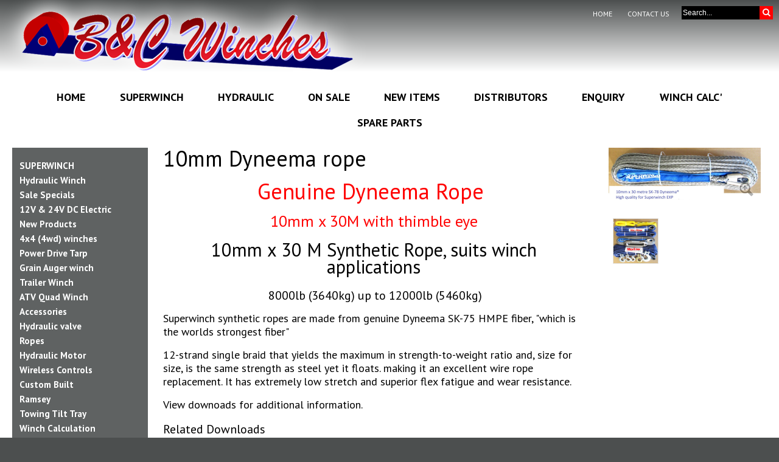

--- FILE ---
content_type: text/html; charset=UTF-8
request_url: https://www.bandcwinches.com.au/shop/item/10mm-dyneema-rope
body_size: 3180
content:
<!DOCTYPE html>
<html lang="en">

<head>
<title>Dyneema 10mm</title>

<meta name="keywords" content="Dyneema rope, dyneema 10mm, synthetic winch rope, dyneema, winch rope, SK75 Dyneema, spectra" /> 
<meta name="description" content="Sk-75 Dyneema rope with thimble eye 10mm  x 30 metre. Suitable for winch applications such as the Superwinch EXP and 4wd winch from 8000lb up to 12000lb 5460kg" />

<link rel="stylesheet" type="text/css" media="all" href="//fonts.googleapis.com/css?family=Merriweather:400,300,700" />
<link rel="stylesheet" type="text/css" media="all" href="//fonts.googleapis.com/css?family=PT+Sans:400,700" />
<link rel="stylesheet" type="text/css" media="all" href="/auto/theme/superwinch/assets/style.css" />
<link rel="stylesheet" type="text/css" media="all" href="/auto/theme/superwinch/assets/mediaqueries.css" />
<link rel="stylesheet" type="text/css" media="all" href="//maxcdn.bootstrapcdn.com/font-awesome/4.5.0/css/font-awesome.min.css" />


<script src="//sscdn.net/js/jquery.loader.js"></script>
<script type="text/javascript" src="/auto/theme/superwinch/assets/jquery.js"></script>
<script type="text/javascript" src="/auto/theme/superwinch/assets/global.js"></script>
<script type="text/javascript" src="/auto/theme/superwinch/assets/modernizr.js"></script>
  

<link rel="canonical" href="https://www.bandcwinches.com.au/shop/item/10mm-dyneema-rope" />

<meta name="google-site-verification" content="nnlvqUERmgWMgYL48FvrMQkJHa1T4HgwJz7Aap-58Hk" /><!-- Global site tag (gtag.js) - Google Analytics -->
<script async src="https://www.googletagmanager.com/gtag/js?id=UA-179383542-1"></script>
<script>
  window.dataLayer = window.dataLayer || [];
  function gtag(){dataLayer.push(arguments);}
  gtag('js', new Date());

  gtag('config', 'UA-179383542-1');
</script></head>

<body>
	
	<div id="section-main">

		<header id="headerBlock">
	<a href="/" class="logoBar" title="B&C Winches"><img src="/auto/theme/superwinch/assets/logo-bc-winches.png" alt="B&C Winches" border="0" /></a>
	<form id="topSearch" class="headerSearch" action="/shop/category/" method="post">
		<input type="text" name="search_custom_tsv" value="Search..." placeholder="Search..." onFocus="this.value='';" />
		<button type="submit" name="submit"><i class="fa fa-search"></i></button>
	</form>
	<ul class="headerLinks">
		<li><a href="/">Home</a></li>
		<li><a href="/contact-us.html">Contact Us</a></li>
	</ul>
	<div class="cLear"></div>
</header>
		<nav id="navBlock">
	<button class="homeBtn"><i class="fa fa-navicon">&nbsp;</i>MENU</button>

<ul class="mainNav mainMenu level1">
  <li class="first">
    <a href="/">Home</a>
  </li>
  <li>
    <a href="/" target="_self">Home</a>
  </li>
  <li>
    <a href="/shop/category/superwinchpage" target="_self">Superwinch</a>
    <ul class="level2">
      <li class="first">
        <a href="/shop/category/superwinch-hydraulic" target="_self">Hydraulic Winch</a>
      </li>
      <li>
        <a href="/shop/category/superwinch-dc" target="_self">DC Electric Winch</a>
      </li>
      <li>
        <a href="/shop/category/superwinch-4x4" target="_self">4WD 4x4 Winch</a>
      </li>
      <li>
        <a href="/shop/category/superwinch-wireless" target="_self">Wireless control</a>
      </li>
      <li class="last">
        <a href="/shop/category/ra-power-drives" target="_self">Power Tarp Drive</a>
      </li>
    </ul>
  </li>
  <li>
    <a href="/shop/category/hydraulic-winch" target="_self">Hydraulic</a>
  </li>
  <li>
    <a href="/shop/category/sale-specials" target="_self">On Sale</a>
  </li>
  <li>
    <a href="/shop/category/new-products" target="_self">New Items</a>
  </li>
  <li>
    <a href="/contact-us.html">Distributors</a>
  </li>
  <li>
    <a href="/enquiries1.html">Enquiry</a>
  </li>
  <li>
    <a href="/shop/category/winch-calculation" target="_self">Winch Calc'</a>
  </li>
  <li class="last">
    <a href="/service--parts.html">Spare Parts</a>
  </li>
</ul>

	<div id="mobileNav"></div>
</nav>
		<section id="mainBlock">
			<div class="contentArea">
				<div class="leftBar">

				<ul class="level1 sideNav">
  <li class="first">
    <a href="/shop/category/superwinchpage">SUPERWINCH</a>
  </li>
  <li>
    <a href="/shop/category/hydraulic-winch">Hydraulic Winch</a>
  </li>
  <li>
    <a href="/shop/category/sale-specials">Sale Specials</a>
  </li>
  <li>
    <a href="/shop/category/12v-and-24v-dc-electric">12V & 24V DC Electric</a>
  </li>
  <li>
    <a href="/shop/category/new-products">New Products</a>
  </li>
  <li>
    <a href="/shop/category/4x4wd-winches">4x4 (4wd)  winches</a>
  </li>
  <li>
    <a href="/shop/category/ra-power-drives">Power Drive Tarp</a>
  </li>
  <li>
    <a href="/shop/category/grain-auger-winch">Grain Auger winch</a>
  </li>
  <li>
    <a href="/shop/category/trailer-winch">Trailer Winch</a>
  </li>
  <li>
    <a href="/shop/category/atv-quad">ATV Quad Winch</a>
  </li>
  <li>
    <a href="/shop/category/accessories">Accessories</a>
  </li>
  <li>
    <a href="/shop/category/hydraulic-valve">Hydraulic valve</a>
  </li>
  <li class="active viewing">
    <a href="/shop/category/ropes">Ropes</a>
  </li>
  <li>
    <a href="/shop/category/hydraulic-motor-and-accessories">Hydraulic Motor</a>
  </li>
  <li>
    <a href="/shop/category/wireless-controls">Wireless Controls</a>
  </li>
  <li>
    <a href="/shop/category/custom-built">Custom Built</a>
  </li>
  <li>
    <a href="/shop/category/ramsey">Ramsey</a>
  </li>
  <li>
    <a href="/shop/category/towing-tilt-tray">Towing Tilt Tray</a>
  </li>
  <li class="last">
    <a href="/shop/category/winch-calculation">Winch Calculation</a>
  </li>
</ul>
		
				</div>
				<div class="mainBar">
		<!-- content start -->
		      <div class="ss-product-detail">

        <div id="ss-product-images" style="float:right;width:250px;">
          <div class="panel">
            <div class="ss-product-detail-image">
              <a href="/persistent/catalogue_images/products/10mmdyneemaexp.jpg" class="ss-product-detail-image-link prefetch modal" rel="group"><img src="/auto/thumbnail/persistent/catalogue_images/products/10mmdyneemaexp.jpg?style=normal&amp;maxwidth=250"  width="250" alt="|" /></a>
              <span class="enlarge">Enlarge</span>
            </div>

            <div class="ss-product-detail-image-thumbs">
              <ul>
                <li><a href="/persistent/catalogue_images/products/dyneemaropes.jpg" class="prefetch modal" rel="group"><img src="/auto/thumbnail/persistent/catalogue_images/products/dyneemaropes.jpg?maxheight=73&amp;style=cropped&amp;maxwidth=73" height="73" width="73" alt="|" /></a></li>
              </ul>
            </div>
          </div>
        </div>
        <div id="ss-product-description" style="padding-right:290px">
          <div class="panel">
            <div class="ss-product-name">
              <h1>10mm Dyneema rope</h1>
            </div>
            <div class="ss-product-description"><h1 style="text-align: center;"><span style="color: #ff0000;">Genuine Dyneema Rope&nbsp;</span></h1>
<h2 style="text-align: center;"><span style="color: #ff0000;">10mm x 30M with thimble eye</span></h2>
<h2 style="text-align: center;"><span style="font-size: 1.17em;">10mm x 30 M</span><span style="font-size: 1.17em;"> Synthetic Rope, suits winch applications</span></h2>
<h3 style="text-align: center;"><span>&nbsp;8000lb (3640kg) up to 12000lb (5460kg)</span></h3>
<p>Superwinch synthetic ropes are made from genuine Dyneema SK-75 HMPE fiber, "which is the worlds strongest fiber"&nbsp;</p>
<p>12-strand single braid that yields the maximum in strength-to-weight ratio and, size for size, is the same strength as steel yet it floats. making it an excellent wire rope replacement. It has extremely low stretch and superior flex fatigue and wear resistance.</p>
<p></p>
<p>View downoads for additional information.</p></div>
          </div>
        </div>
        <div class="panel ss-product-files">
          <h3>Related Downloads</h3>
					<div class="ss-product-files-item">
						<a href="/persistent/catalogue_files/products/dynalinedatasheet02171.pdf" target="_blank">Rope specifications</a>
					</div>
        </div>
      </div>


        <script type="text/javascript">
          loader.jQuery({
            version  : '1.8.2',
            callback : function ($){

              // Enlarge image in modal window (fancybox)
              $.plugin('fancybox', function(){
                $(function(){
                  $(".enlarge").live("click",function(){
                    $("a[rel='group']:first").trigger('click');
                  });

                  $("a[rel='group']").fancybox({
                    cyclic         : false,
                    padding        : 4,
                    openEffect     : 'elastic'
                  });
                });
              });


            }
          });
        </script>
		<!-- content end -->
				</div>
				<div class="cLear"></div>
			</div>
		</section>

	</div>

	<footer id="footerBlock">
	<div class="footerTxt">

<p>Unit 4, 6 Cary Grove<br />Minto NSW 2566<br />AUSTRALIA</p>
<p>T 02 9603 9694<br />F 02 9603 8636</p>
<p><a href="mailto:info@bandcwinches.com.au"> </a></p>
	</div>
	<div class="footerNote">Bastiani &amp; Cooper Enterprises &copy; 2026. <a href="/privacy-policy.html">Privacy Policy</a>&nbsp;|&nbsp;<a href="https://www.sitesuite.com.au" target="_blank">SiteSuite</a> Websites</div>
</footer>

<div class="scrollToTop"><i class="fa fa-chevron-up"></i><br><small>TOP</small></div>
<script>
  (function() {
    var ss   = document.createElement('script');
    ss.async = true;
    ss.src   = '/default/js/stats.js';
    (document.getElementsByTagName('head')[0] || document.getElementsByTagName('body')[0]).appendChild(ss);
  })();
</script>
</body>
</html>


--- FILE ---
content_type: text/css
request_url: https://www.bandcwinches.com.au/auto/theme/superwinch/assets/style.css
body_size: 9214
content:
/*
Theme Name:  SITENAME
Theme Variation: 

Version:     1.0
Copyright:   All rights resevered.
*/

/* START reset.css */
/* CSS Mini Reset */
html,body,div,form,fieldset,legend,label,dt,dd{margin:0;padding:0;border:0;outline:0;font-size:100%;vertical-align:baseline;}table{border-collapse:separate;border-spacing:0;}caption,td{font-weight:normal;}table,td,th{vertical-align:top;}blockquote:before,blockquote:after,q:before,q:after{content: "";}blockquote,q{quotes: "" "";}a img{border:none;}img{-ms-interpolation-mode:bicubic;}abbr[title],dfn[title]{border-bottom:1px dotted rgb(0,0,0);cursor:help;}textarea{overflow:auto;resize:vertical;}address{font-style:normal;}article,aside,details,figcaption,figure,footer,header,hgroup,menu,nav,section{display:block;}
audio,canvas,video {display:inline-block;}
audio:not([controls]){display:none;height:0;}
/* END reset.css */

/* START base.css */
/*

Default Theme Styles - contains all the base styles for the frontend CMS product.

*/

/************************************************************************************
STYLING TOOLS
*************************************************************************************/

.v-align      {vertical-align:middle;}
.f-left,.fl   {float:left !important;}
.f-right,.fr  {float:right !important;}
.f-none       {float:none !important;}

.a-left       {text-align:left !important;}
.a-center     {text-align:center !important;}
.a-right      {text-align:right !important;}

.bold         {font-weight:bold !important;}
.nowrap       {white-space:nowrap !important;}

/* Clear Floated Elements */
.clear:after,.cf:after,.cf:after,.clearfix:after{visibility:hidden;display:block;font-size:0;content:"";clear:both;height:0;}
.clearfix,*:first-child+html .clearfix,.cf:after,.clear{*zoom:1;} /* ie */

/* Loading */
.img-loading {
	background-image: url(//sscdn.net/im/spinner.gif);
	background-position: 50% 50%;
	background-repeat: no-repeat;
	}

/* System Messages and Notifications */
.ss-demo-notice {
	border-bottom: 1px solid #d58500;
	border-top: 1px solid #ffe669;
	color: #000;
	font-size: 14px;
	min-height: 40px;
	line-height: 18px;
	padding: 8px 5px 8px 5px;
	text-align: center;
	background-color: #ffdd2f;
	background: -moz-linear-gradient(90deg,#ffc100,#ffdd2f);
	background:     -webkit-gradient(linear, 0% 0%, 0% 100%, from(#ffdd2f), to(#ffc100));
	background:  -ms-linear-gradient(top, #ffdd2f 50%,#ffc100 50%); /* IE10 */
	background:   -o-linear-gradient(top, #ffdd2f 50%,#ffc100 50%); /* Opera 11.10+ */
	filter: progid:DXImageTransform.Microsoft.gradient(startColorstr='#ffdd2f', endColorstr='#ffc100'); /* ie7 */
	text-shadow: 0 1px 0 #ffe669;
	-moz-box-sizing:border-box;-webkit-box-sizing:border-box;box-sizing:border-box;
	}
.ss-demo-notice.fixed {position:fixed;width:100%;z-index:999;}
.ss-demo-notice p {margin:0;padding:0;position:relative;}


/************************************************************************************
DEFAULTS
*************************************************************************************/

/* Definition Lists */
dl {margin-bottom:18px;}
dt {font-weight:bold;}

/* Video & Audio */
video {height:auto;max-width:100%;}


/************************************************************************************
TABLES
*************************************************************************************/

/* Defaults */
table.ss-data-table,table.index,table.tableOptions {font-size:13px;line-height:18px;margin-bottom:22px;width:100%;}
table.ss-data-table th,table.index th {
	background: url(//sscdn.net/im/sprite.png) repeat-x 0 0;
	border-top: 1px solid #ccc;
	border-top: 1px solid rgba(0,0,0,.15);
	font: bold 10px/18px sans-serif;
	letter-spacing: 1px;
	padding: 10px 15px;
	text-align: left;
	text-transform: uppercase;
	}
table.ss-data-table th:first-child,table.index th:first-child {border-left:1px solid #ccc;border-left:1px solid rgba(0,0,0,.15);}
table.ss-data-table th:last-child,table.index th:last-child {border-right:1px solid #ccc;border-right:1px solid rgba(0,0,0,.15);}
table.ss-data-table td,table.index td {border-top:1px solid #ccc;border-top:1px solid rgba(0,0,0,.15);padding:10px 15px;}
table.ss-data-table caption,table.index caption {font-size:13px;line-height:18px;position:relative;text-align:left;}

.columnImage,.columnCounter {width:1%;}

table.index .controls td {border:0;}

/* Shipping and Billing Table */
#table-billing-address td,#table-shipping-address td {padding:2px;border-top:0;}
#table-shopping-cart,#table-billing-address,#table-shipping-address {margin-bottom:22px;}


/************************************************************************************
FORMS
*************************************************************************************/

/* Default Styles */
form {margin-bottom: 18px;}

input[type="text"],
input[type="email"],
input[type="tel"],
input[type="number"],
input[type="password"],
select,textarea {
	border: 1px solid #ccc;
	display: inline-block;
	font-size: 13px;
	line-height: 18px;
	padding: 4px;
	box-shadow: 0 1px 3px rgba(0,0,0,.1) inset;
	}
input[type="radio"] {vertical-align:text-bottom;}
input[type="checkbox"] {vertical-align:middle;}
input[type="search"] {-webkit-appearance:textfield;}

.txtFieldDesc {display:block;color:#666;font:italic 10px/18px arial,helvetica,sans-serif;margin:0 2px 2px 2px;}
.asterisk {color:#dc241f;padding:0 0 0 5px;}
input.disabled,textarea.disabled,select.disabled {background:#d4d0c8!important;color:#808080!important;}
.ui-datepicker-trigger {cursor:pointer;}
.savePrefs {padding-left:25%;}

/* Form submission error styles */
.error {background-color:#ffeeee;color:#000;}
label.error {background-color:transparent!important;color:#d91a00!important;}

/* Login Page */
#frmLogin table#table-login .button {margin-top:9px;}
#table-login tbody tr td {border-right:1px solid #ccc;border-right:1px solid rgba(0,0,0,.15);}

/* Password Reset */
#frmSetPassForm {margin-top:20px;}

/* Estimate Shipping */
#form-shipping-estimate {margin:0 0 18px 0;}


/************************************************************************************
BUTTONS
*************************************************************************************/

/* Buttons - Default styles */
.button {
	background-color: #ededed;
	background: -webkit-gradient(linear, left top, left bottom, color-stop(0%,#ffffff), color-stop(100%,#ededed)); /* Chrome,Safari4+ */
	background-image: -webkit-linear-gradient(top, #ffffff, #ededed); /* Chrome 10+, Saf5.1+ */
	background-image:    -moz-linear-gradient(top, #ffffff, #ededed); /* FF3.6 */
	background-image:     -ms-linear-gradient(top, #ffffff, #ededed); /* IE10 */
	background-image:      -o-linear-gradient(top, #ffffff, #ededed); /* Opera 11.10+ */
	background-image:         linear-gradient(top, #ffffff, #ededed);
	filter: progid:DXImageTransform.Microsoft.gradient(startColorStr='#ffffff', EndColorStr='#ededed');
	border-width: 1px;
	border-style: solid;
	border-color: #d3d3d3 #aaaaaa #888 #aaa;
	color: #050505;
	display: inline-block;
	vertical-align: baseline;
	margin: 4px;
	outline: 0 !important;
	cursor: pointer;
	text-align: center;
	text-decoration: none;
	font: 12px/100% arial,helvetica,sans-serif;
	overflow: visible;
	padding: 5px 10px;
	text-decoration: none;
	text-shadow: 0 1px 0 rgba(255,255,255,.8);
	white-space: nowrap;
	width: auto;
	-webkit-border-radius: .4em;
	-moz-border-radius: .4em;
	-o-border-radius: 4px;
	border-radius: .4em;
	-webkit-transition: background-color .2s ease;
	-moz-transition: background-color .2s ease;
	transition: background-color .2s ease;
	-moz-box-shadow: 0 1px 2px rgba(0,0,0,.1);
	-webkit-box-shadow: 0 1px 2px rgba(0,0,0,.1);
	box-shadow: 0 1px 2px rgba(0,0,0,.1);
	}
.button:hover {
	background-color: #dcdcdc;
	background:       -webkit-gradient(linear, left top, left bottom, color-stop(0%,#ffffff), color-stop(100%,#dcdcdc)); /* Chrome,Safari4+ */
	background-image: -webkit-linear-gradient(top, #ffffff, #dcdcdc); /* Chrome 10+, Saf5.1+ */
	background-image:    -moz-linear-gradient(top, #ffffff, #dcdcdc); /* FF3.6 */
	background-image:     -ms-linear-gradient(top, #ffffff, #dcdcdc); /* IE10 */
	background-image:      -o-linear-gradient(top, #ffffff, #dcdcdc); /* Opera 11.10+ */
	background-image:         linear-gradient(top, #ffffff, #dcdcdc);
	filter: progid:DXImageTransform.Microsoft.gradient(startColorStr='#ffffff', EndColorStr='#dcdcdc');
	border: 1px solid #939393;
	color: #111 !important;
	text-decoration: none;
	-moz-box-shadow:0 1px 0 #FFFFFF inset, 0 1px 3px rgba(0,0,0,.2);
	-webkit-box-shadow:0 1px 0 #FFFFFF inset, 0 1px 3px rgba(0,0,0,.2);
	box-shadow:0 1px 0 #FFFFFF inset, 0 1px 3px rgba(0,0,0,.2);
	}
.button:active {
	background-color: #ededed;
	background:       -webkit-gradient(linear, left top, left bottom, color-stop(0%,#ededed), color-stop(100%,#ffffff)); /* Chrome,Safari4+ */
	background-image: -webkit-linear-gradient(top, #ededed, #ffffff); /* Chrome 10+, Saf5.1+ */
	background-image:    -moz-linear-gradient(top, #ededed, #ffffff); /* FF3.6 */
	background-image:     -ms-linear-gradient(top, #ededed, #ffffff); /* IE10 */
	background-image:      -o-linear-gradient(top, #ededed, #ffffff); /* Opera 11.10+ */
	background-image:         linear-gradient(top, #ededed, #ffffff);
	filter: progid:DXImageTransform.Microsoft.gradient(startColorStr='#ededed', EndColorStr='#ffffff');
	color: #999 !important;
	position: relative;
	top: 1px;
	-moz-box-shadow: none;
	-webkit-box-shadow: none;
	box-shadow: none;
	}
input::-moz-focus-inner,button::-moz-focus-inner {border:0;}

.button.disabled,
.button.disabled:hover,
.button.disabled:active,
.button[disabled] {
	background-color: #e6e6e6;
	background-image: none;
	border-color: #D3D3D3;
	color: #999;
	cursor: default;
	opacity: 0.65;
	filter: alpha(opacity=65);
	-webkit-box-shadow: none;
	-moz-box-shadow: none;
	box-shadow: none;
	}

.ie9 .button,.ie9 .button:hover,.ie9 .button:active {filter:none !important;-ms-filter:none !important;} /* IE9 Bleeds background with border radius applied */

/* Buttons - Size */
.large {
	font-size: 14px;
	line-height: 18px;
	padding: 8px 12px;
	}
.medium {
	font-size: 12px;
	line-height: 15px;
	padding: 5px 10px;
	}
.small {
	font-size: 11px;
	line-height: 12px;
	padding: 2px 5px;
	}


/************************************************************************************
NAVIGATION
*************************************************************************************/

/* Breadcrumbs */
#ss-breadcrumbs {font-size:10px;line-height:18px;margin:0 0 18px 0;}

/* Pagination */
.ss-pagination {margin:24px 0;text-align:center;}
.ss-pagination div {display:inline-block;}
.ss-pagination .pages {margin-bottom:18px;}
.ss-pagination a {
	background: #fff;
	background: rgba(255,255,255,0.5);
	border: 1px solid #e5e5e5;
	border: 1px solid rgba(0,0,0,0.1);
	display: inline-block;
	margin:0 2px;
	min-width: 24px;
	padding: 2px 6px;
	text-align: center;
	text-decoration: none;
	border-radius: 4px;
	-webkit-border-radius: 4px;
	-moz-border-radius: 4px;
	}
.ss-pagination a.current,.ss-pagination a.current:hover {
	background: #fff;
	border-color: #fff;
	color: #444;
	font-weight: bold;
	text-decoration: none;
	}
.ss-pagination a:hover {background:#fff;text-decoration:none;}
.ss-pagination .next {float:right;}
.ss-pagination .prev {float:left;}
.ss-pagination p {clear:both;display:block;margin:0;}


/************************************************************************************
MESSAGES - System messages
*************************************************************************************/

.ss-messages {
	border-style: solid;
	border-width: 1px;
	display: block;
	font: normal 11px/18px monospace;
	line-height: 18px;
	list-style: none;
	margin: 18px 0 18px 0;
	overflow: hidden;
	padding: 15px;
	text-align: left;
	width: auto;
	border-radius: 4px;
	}
.ss-messages li {display:block;padding:0;}
.ss-messages p {margin: 0;}

.ss-messages.msg-success {background-color:#eff5ea;border-color:#cfe5bc;color:#3d6611;}
.ss-messages.msg-error {background-color:#ffeeee;border-color:#DFB5B4;color:#B94A48;}
.ss-messages.msg-warning {background-color:#fafaec;border-color:#fcd344;}
.msg-success {color:#3d6611;}
.msg-error {color:#B94A48;}
.msg-warning {border-color:#fcd344;}


/************************************************************************************
BLOG / ARTICLES
*************************************************************************************/

.posts {
	list-style: none;
	margin: 16px 0 32px 0;
	padding: 0;
	}
.posts li {
	list-style: none;
	margin: 0 0 10px;
	}
.posts.inline li {
	display: inline;
	line-height: 138%;
	margin: 0;
	}
.posts li.last {
  margin:0;
	}
.posts h2 {
	margin-bottom: 5px;
	padding-bottom: 0;
	}
.posts span.post-meta {
	color: #666;
	font-size: 11px;
	}
.posts span.post-author {
	font-style: italic;
	}
.posts li.exerpt,
.posts li.excerpt {
	border-bottom: 1px solid #dfdfdf;
	display: block;
	padding: 10px 0;
	margin:0;
	}
.posts li.exerpt img,
.posts li.excerpt img {
	background: #fff;
	border: 1px solid #efefef;
	display: block;
	float: left;
	margin: 10px 10px 10px 0;
	padding: 4px;
	}
.posts img.post-image-right {
	background: #fff;
	border: 1px solid #efefef;
	float: right;
	margin: 10px 0 10px 10px;
	padding: 4px;
	}
.posts img.post-image-left {
	background: #fff;
	border: 1px solid #efefef;
	float: left;
	margin: 10px 10px 10px 0;
	padding: 4px;
	}
.posts .post-longdesc,
.posts .post-tags {margin-bottom:20px;}


/************************************************************************************
WISHLIST
*************************************************************************************/

#ssWishlist .productTitle {font-size:13px;}
#ssWishlist .productStatus,#ssWishlist .date {color:#acacac;color:rgba(0,0,0,.5);text-shadow:0 1px 0 rgba(255,255,255,0.2);font-style:italic;}
#ssWishlist .productPrice {font-weight:bold;}
#ssWishlist .wlTotal td {font-size:18px;}
#ssWishlist .wlTotal td:last-child {font-weight:bold;}

/* Share Wishlist */
.shareWishlistDetails {margin:18px 0;width:100%;}
.shareWishlistDetails th {padding:10px;text-align:right;}
.shareWishlistDetails td {padding:10px;}
.shareWishlistDetails tr td:first-child {font-weight:bold;text-align:right;width:20%;}

/* Wishlist Tables */
.columnSelector,.columnImage {width:1%;}


/************************************************************************************
E-COMMERCE - Sorting Tools & Attributes
*************************************************************************************/

/* Tools - (Sort By / Items / View Mode) */
#ss-tools {
	background: url(//sscdn.net/im/sprite.png) repeat-x 0 -2px;
	border: 1px solid #ccc; /* IE */
	border: 1px solid rgba(0,0,0,.08);
	color: #191919;
	clear: both;
	font: normal 10px/18px sans-serif;
	margin: 0;
	padding: 8px 10px;
	width: auto;
	-moz-border-radius: 3px;
	-webkit-border-radius: 3px;
	border-radius: 3px;
	}
#ss-tools ul {
	display: block;
	float: left;
	font-family: arial,"helvetica neue",helvetica,sans-serif;
	margin: 0 25px 0 0;
	padding: 0;
	}
#ss-tools li {
	color: #999;
	color: rgba(0,0,0,.5);
	display: inline-block;
	list-style: none;
	line-height: 18px;
	margin-bottom: 0;
	padding: 0;
	}
#ss-tools a {padding:2px 5px;}
#ss-tools a:hover {color:#999;color:rgba(0,0,0,0.5);}
#ss-tools li.current a {
	background: rgba(0,0,0,.05);
	color: #000;
	cursor: default;
	font-weight: bold;
	padding: 2px 4px;
	text-decoration: none;
	text-shadow: none;
	-moz-border-radius: 4px;
	-webkit-border-radius: 4px;
	border-radius: 4px;
	}

/* View Mode */
#ss-tools ul#ss-view-mode {margin-right:0;}


/* Attributes */
.attribute-breadcrumbs {margin:18px 0 18px 0;padding:0;}
.attribute-breadcrumbs li {*display:inline;display:inline-block;list-style:none;margin:0 4px 4px 0;}
.attribute-breadcrumbs a {margin:0;}


/************************************************************************************
E-COMMERCE - Category View
*************************************************************************************/

/* Globals */
.ss-product-name {font-size:14px;margin-bottom:18px;}

/* Sub-Category List */
#ss-subcategory-list {margin:0 0 18px 0;padding:0;}
#ss-subcategory-list ul {letter-spacing:-4px;list-style:none;margin:0;padding:0;}
#ss-subcategory-list li {
	display: inline-block;
	*display: inline; /* ie6 & ie7 */
	letter-spacing: normal;
	margin: 0 10px 10px 0;
	padding: 0;
	*zoom: 1; /* ie7 */
	}
#ss-subcategory-list ul li a {display:block;margin:0;}
	.ss-subcategory-link {position:relative;}
	.ss-subcategory-link img {background:#fff;display:block;}
	.ss-subcategory-name {font-size:18px;line-height:20px;margin:0;padding:18px 0;}

/* Layout - Applies to all view modes */
ul.ss-category {letter-spacing:-4px;margin:22px 0 0 0;}
ul.ss-category,.ss-product {padding:0;list-style:none;}
.ss-product {
	display: inline-block;
	letter-spacing: normal;
	margin: 32px 0 0 0;
	}
.ss-category li.last {}

/* Layout Mode - Grid View */
#ss-mode-grid .ss-product {margin:0 10px 50px 10px;padding:0;position:relative;vertical-align:top;}
	#ss-mode-grid .ss-product-item {margin:0;padding:0;}
	  #ss-mode-grid .ss-product-thumb-link {display:inline-block;}
		#ss-mode-grid .ss-product .ss-product-name {display:block;overflow:hidden;text-overflow:ellipsis;word-wrap:break-word;}
		#ss-mode-grid ul.ss-product-actions {margin:0;padding:0;}

/* Layout Mode - List View */
#ss-mode-list .ss-product {clear:both;display:block;border-bottom:1px solid #ccc;border-bottom:1px solid rgba(0,0,0,0.08);}
#ss-mode-list .ss-product.last {border-bottom:1px solid transparent;}
	#ss-mode-list .ss-product-thumb-link {display:block;float:left;margin:0 22px 22px 0;padding:0;}
	#ss-mode-list ul.ss-product-actions li {vertical-align: middle;}

/* Layout Mode - Mini View */
#ss-mode-mini .ss-product {margin:24px 1% 0 1%;padding:0;}

/* Product - Images */
.ss-product-thumb-link {
	display: block;
	margin-bottom: 18px;
	position: relative;
	}
.ss-product-thumb {display:block;}
	#ss-product-images {float:right;margin-bottom:40px}
	#ss-product-images img {-ms-interpolation-mode:bicubic;}
	#ss-product-images .panel {padding:0;}
	/*#ss-product-description {width:auto;}*/

.no-image {background-color:#f2f2f2;} /* Match BG colour of placeholder */

/* Product - No Image span */
.ss-product-thumb-link span {display:block;}

/* Product - Flags */
.ss-product .flag-new,.ss-product .flag-sale,.ss-product .flag-featured,
.ss-product-detail .flag-new,.ss-product-detail .flag-sale,.ss-product-detail .flag-featured {
	background: #d8d4d4; /* IE 6,7,8 */
	background: rgba(0,0,0,0.4);
	color: #fff;
	display: inline-block;
	font: 12px/15px helvetica,arial,sans-serif;
	margin-bottom: 10px;
	padding: 4px 6px;
	text-align: center;
	text-shadow: none;
	text-transform: uppercase;
	-moz-box-shadow: -1px 1px 1px rgba(0,0,0,0.15);
	-webkit-box-shadow: -1px 1px 1px rgba(0,0,0,0.15);
	box-shadow: -1px 1px 1px rgba(0,0,0,0.15);
	}
.ss-product .flag-new,.ss-product .flag-sale,.ss-product .flag-featured {
	position: absolute;
	right: 0;
	bottom: 12px;
	}
.ss-product .flag-new,
.ss-product-detail .flag-new {
	background: #f0b10a;
	background: -webkit-gradient(linear, left top, left bottom, color-stop(52%,#f0b10a), color-stop(50%,#e5a508)); /* Chrome,Safari4+ */
	background: -webkit-linear-gradient(top, #f0b10a 52%,#e5a508 50%); /* Chrome 10+, Saf5.1+ */
	background:    -moz-linear-gradient(top, #f0b10a 52%, #e5a508 50%); /* FF3.6 */
	background:     -ms-linear-gradient(top, #f0b10a 52%,#e5a508 50%); /* IE10 */
	background:      -o-linear-gradient(top, #f0b10a 52%,#e5a508 50%); /* Opera 11.10+ */
	background:         linear-gradient(top, #f0b10a 52%,#e5a508 50%);
	filter: progid:DXImageTransform.Microsoft.gradient( startColorstr='#f0b10a', endColorstr='#e5a508',GradientType=0 );
	text-shadow: 0 -1px 0 rgba(0,0,0,.1);
	}
.ss-product .flag-sale,
.ss-product-detail .flag-new {
	background: #c21c1c;
	background: -webkit-gradient(linear, left top, left bottom, color-stop(50%,#c21c1c), color-stop(50%,#a81d17)); /* Chrome,Safari4+ */
	background: -webkit-linear-gradient(top, #c21c1c 50%,#a81d17 50%); /* Chrome 10+, Saf5.1+ */
	background:    -moz-linear-gradient(top, #c21c1c 50%, #a81d17 50%); /* FF3.6 */
	background:     -ms-linear-gradient(top, #c21c1c 50%,#a81d17 50%); /* IE10 */
	background:      -o-linear-gradient(top, #c21c1c 50%,#a81d17 50%); /* Opera 11.10+ */
	background:         linear-gradient(top, #c21c1c 50%,#a81d17 50%);
	filter: progid:DXImageTransform.Microsoft.gradient( startColorstr='#c21c1c', endColorstr='#a81d17',GradientType=0 );
	text-shadow: 0 -1px 0 rgba(0,0,0,.1);
	}
.ss-product .flag-featured,
.ss-product-detail .flag-featured {}


/************************************************************************************
E-COMMERCE - Product View
*************************************************************************************/

/* Main Image */
.ss-product-detail-image {position:relative;}
.ss-product-detail-image-link img {display:block;}

.enlarge {
	background-image: url(//sscdn.net/im/icnZoom.png);
	background-repeat: no-repeat;
	background-position: 99% 99%;
	bottom: 0;
	cursor: pointer;
	left: 0;
	right: 0;
	top: 0;
	position: absolute;
	z-index: 10;
	text-indent: -9999px;
	opacity: 0.30;
	}
.enlarge:hover {
	opacity: 30;
	}

/* Image Thumbs */
.ss-product-detail-image-thumbs ul {margin:18px 0 0 0;padding:0;letter-spacing:-4px;}
.ss-product-detail-image-thumbs li {
	display: inline-block;
	list-style: none;
	margin: 7px 0 0 7px;
	letter-spacing: normal;
	padding: 0;
	*display: inline; /* ie6 & ie7 */
	word-spacing: -1em;
	*zoom: 1; /* ie7 */
	}
.ss-product-detail-image-thumbs a {display:block;}
.ss-product-detail-image-thumbs img {
	border: 1px solid #e5e5e5;
	vertical-align: top;
	-ms-interpolation-mode: bicubic;
	}
.ss-product-detail-image-thumbs li.current a img {border-color:rgba(0,0,0,1);}

/* Social Media Icons */
.ss-product-detail .ss-social-icons {margin:0 0 18px 0;padding:0;vertical-align:baseline;}
.ss-add-to-wishlist,
.ss-social-twitter-btn,
.ss-social-googleplus-btn,
.ss-social-pinterest-btn,
.ss-social-facebook-btn {display:inline-block;vertical-align:top;}


/* Category View */
.ss-product-name {margin:0;text-align:left;}
.ss-product-status,.ss-product-code {font-weight:bold;}
.ss-product-status span,.ss-product-code span {font-weight:normal;}
.ss-product-description {margin:18px 0 18px 0;}
.ss-product-price {display:block;font-size:16px;font-weight:bold;margin:0 0 18px 0;padding:0;}
.ss-product-price.sale {color:#b41014;text-align:left;}
.ss-product-price .rrp {
	color: #767676;
	color: rgba(0,0,0,.5);
	font-size: 12px;
	margin-bottom: 0;
	text-decoration: line-through;
	}

.ss-product .ss-product-actions {margin:0 0 18px 0;padding:0;}
.ss-product .ss-product-actions li {display:inline-block;*display:inline;list-style:none;margin:0;padding:0;*zoom:1;}

/* Product Price */
#ss-product-description .ss-product-price {font-size:23px;}

/* Product Options */
.ss-product-options > div {margin-bottom:18px;}
	.ss-product-options ul,.ss-product-options li {margin:0;padding:0;}
		.ss-product-options li {margin:0 10px 18px 0;padding:0;vertical-align:top;}
			.ss-product-options label {font-weight:bold;overflow:hidden;}
				.ss-product-options span {}

.ss-product-options li {
	display: inline-block;
	*display: inline; /* ie6 & ie7 */
	width: 50px;
	margin: 5px 5px 18px 5px;
	text-align: center;
	zoom: 1;
	}
.ss-product-options label {cursor:pointer;display:block;}
.ss-product-options label:hover img {
	-moz-box-shadow:0 1px 0 #FFFFFF inset, 0 1px 3px rgba(0,0,0,.2);
	-webkit-box-shadow:0 1px 0 #FFFFFF inset, 0 1px 3px rgba(0,0,0,.2);
	box-shadow:0 1px 0 #FFFFFF inset, 0 1px 3px rgba(0,0,0,.2);
	}

/* Product Description */
.ss-product-description-long {clear:both;}

/* Product Description (Multiple) TABS */
ul.ss-product-additional-tabs {
	display: block;
	margin: 0;
	padding: 4px 0 0 1px;
	border-bottom: solid 1px #ddd;
	height: 40px;
	list-style: none;
	}
ul.ss-product-additional-tabs li {
	float: left;
	height: 40px;
	}
ul.ss-product-additional-tabs li a {
	display: block;
	margin: 0 0 0 -1px;
	height: 39px;
	padding: 0px 20px;
	line-height: 40px;
	border: solid 1px #ddd;
	border-width: 1px 1px 0 1px;
	color: #333;
	background-color: #f5f5f5;
	font-size: 16px;
	text-decoration: none;
	}
ul.ss-product-additional-tabs li.active a {
	position: relative;
	height: 40px;
	top: -4px;
	padding-top: 4px;
	background-color: #fff;
	border-bottom: 1px solid #fff;
	color: #111;
	-moz-border-radius-topleft: 4px;
	-webkit-border-top-left-radius: 4px;
	border-top-left-radius: 4px;
	-moz-border-radius-topright: 4px;
	-webkit-border-top-right-radius: 4px;
	border-top-right-radius: 4px;
	}
.ss-product-additional-tab-container {clear:both;overflow:hidden;margin-bottom:24px;padding:20px;}
.ss-product-additional-tab-container ul {padding-left:35px;}

/* Add to Cart */
.ss-add-to-cart {margin:0 0 18px 0;}
	.ss-qty,.ss-add-to-cart-button {display:inline-block;}

/* Related Products */
.ss-related-products {margin:18px 0;clear:both;}
  .ss-related-products ul {clear:both;margin:0;padding:0;}
	.ss-related-products .ss-product {margin:0 10px 50px 10px;padding:0;position:relative;vertical-align:top;}
	.ss-related-products .ss-product-thumb-link {display:inline-block;}
	.ss-related-products .ss-product-name {display:block;overflow:hidden;text-overflow:ellipsis;word-wrap:break-word;}


/************************************************************************************
E-COMMERCE - Shopping Cart
*************************************************************************************/

/* Defaults */
.checkout-methods,.checkout-subscriptions {clear:both;}
.ss-data-table input[type="text"],
.ss-data-table input[type="email"],
.ss-data-table input[type="password"],
.ss-data-table input[type="tel"] {width:180px;}
.ss-data-table select {min-width:188px;_width:188px;}
.ss-data-table label {line-height:24px;white-space:nowrap;}

/* Table Captions */
#table-wishlist th {text-align:left;}

/* Table Header */
#table-shopping-cart th,#table-address th,#table-wishlist th {
	letter-spacing: 1px;
	text-align: left;
	white-space: nowrap;
	}

/* Table Body */
#table-shopping-cart .ss-cart-code {font-family:monospace;font-size:10px;}
#table-shopping-cart .ss-cart-product-options {font-family:sans-serif;font-size:11px;margin:18px 0 18px 18px;padding:0;}
#table-shopping-cart .ss-cart-product-options li {margin:0;padding:0;}

/* Table Footer */
#table-shopping-cart tfoot td {border-bottom:0;}

/* Buttons and Form Elements */
#table-shopping-cart .ss-cart-update .button {margin-right:5px;vertical-align:middle;}
#table-shopping-cart .ss-cart-item-qty input {width:30px;*width:auto;/* IE7 */}

/* Other */
#table-shopping-cart input,
#table-shopping-cart .ss-cart-remove .button {margin:0;}
#table-shopping-cart .ss-cart-wishlist-message:before {
	content: url(/default/images/icnWishlist13x13.png);
	font-size: 11px;
	padding-right: 6px;
	vertical-align: middle;
	}

/* Totals */
#table-shopping-cart .empty {border:0;}

/* Errors */
.ss-data-table input[type="text"].error:not(.disabled),
.ss-data-table input[type="email"].error,
.ss-data-table input[type="password"].error,
.ss-data-table input[type="tel"].error,
.ss-data-table select.error:not(.disabled) {border-color:#E5BCBC;}


/************************************************************************************
E-COMMERCE - Checkout
*************************************************************************************/

/* Billing and Shipping Details*/
.use-billing-details {margin:18px 0;}

/* Newsletter Subscribe */
.ss-subscriber-list {list-style:none;margin:0;padding:0;}
.ss-subscriber-list li {margin:0 0 18px 0;padding:0;}
.ss-subscriber-list li.last {margin:0;}
.ss-subscriber-list label {font-weight:bold;margin:0;}
.ss-subscriber-list span {margin:0;}

/* Gift Message and Shipping Message */
textarea#giftMessage,textarea#shippingMessage {width:99%;}

/* Credit Card Details */
#table-credit-card-details td {padding:10px 15px;}
#table-credit-card-details input[type="text"],#table-credit-card-details select {margin-left:0;}

/* Proceed */
.checkout-proceed {margin-bottom:25px;}

/* Re-captcha */
.checkout-recaptcha {margin-bottom:25px;}
.g-recaptcha ~ .msg-error {margin-top:.25rem;}

/************************************************************************************
E-COMMERCE - Mini Cart
*************************************************************************************/

.ss-minicart {margin-bottom:18px;}
.ss-minicart tbody {border-bottom:1px solid rgba(0,0,0,.1);}
.ss-minicart td {font:normal 10px/18px sans-serif;padding:8px;}
.ss-minicart-totals td {padding:8px;}
#aside-minicart .total {font-weight:bold;}
.cartCurrency,.cartItemOnePrice,.cartItemTwoPrice,.cartItemThreePrice {font-weight:bold;}

/************************************************************************************
USERS - Account Dashboard
*************************************************************************************/

#avatarLink {}
	#avatar {border:8px solid #fff;border-radius:50%;box-shadow:0 2px 3px rgba(0,0,0,.2);}

/************************************************************************************
COMMENTS - Comments and Star Reviews
*************************************************************************************/

/* Defaults */
.ss-star-reviews {color:#666;line-height:18px;margin:0 0 18px 0;}
.ss-star-reviews .ss-star-reviews-desc {_display:inline;display:inline-block;padding:2px 0 0 0;}

/* List mode */
#ss-mode-list .ss-star-reviews {float:right;margin:0 0 18px 40px;}
#ss-mode-list .ss-star-reviews div.rateit {display:block;}

.ss-star-reviews a,.ss-star-reviews a:hover {color:#666;}


/************************************************************************************
EVENTS - Module
*************************************************************************************/

/* List Events */
#ss-list-events article {border-bottom:1px solid rgba(0,0,0,.1);}

/* View Event */
#ss-table-event-details {margin-bottom:22px;width:100%}
	#ss-table-event-details th {padding:2px;text-align:left;width:200px;}
	#ss-table-event-details td {padding:2px;}


/************************************************************************************
POLLS - Module
*************************************************************************************/

.polls label {cursor:pointer;}


/************************************************************************************
DOWNLOADS - Module
*************************************************************************************/

#ss-tools form#download_filter {margin:0;}
#ss-table-downloadables h5 {margin:0;}
#ss-table-downloadables .meta {color:#999;color:rgba(0,0,0,.5);}
#ss-table-downloadables .description {margin:18px 0;}

#ss-downloads ul {list-style:none;padding:0;}
#ss-downloads #ss-tools ul {margin-bottom:0;}
    .ss-downloads-list {margin-top:30px;}
    .ss-downloads-list ul {border-top:1px solid #ccc;border-top:1px solid rgba(0,0,0,.15);float:none;}
    .ss-downloads-list li {border-bottom:1px solid #ccc;border-bottom:1px solid rgba(0,0,0,.15);position:relative;}
    .ss-downloads-list .meta {color:#999;color:rgba(0,0,0,.5);font-size:12px;}
    .ss-downloads-list .pngfix {height:14px;}
    .ss-downloads-list .btn-download {position:absolute;right:20px;top:20px;}


/************************************************************************************
FIX LEGACY BROWSERS - Fixes for older browsers
*************************************************************************************/

/* automatic self-clear floats */
.more-posts:before,
#ss-tools:after,
#ss-subcategory-list ul:after,
.ss-pagination:after,
.ss-category:after,
#ss-mode-list .ss-product:after,
.ss-product-detail:after,
.ss-product-detail-image-thumbs ul:after,
.ss-related-products:after,
.more-posts:after,
.group:after {
	content: "";
	clear: both;
	display: block;
	height: 0;
	visibility: hidden;
	}


/************************************************************************************
DEVICE SCREEN SIZES
*************************************************************************************/

@media screen and (max-width:480px) {

	/* Defaults */
	body {
		-webkit-text-size-adjust: 100%;
		-ms-text-size-adjust: none;
		}
}

/* END base.css */

/************************************************************************************
GLOBAL DEFAULT STYLES
*************************************************************************************/

/* FONT SET // ----------- //
font-family: 'PT Sans', sans-serif;
font-weight: 400 700;

font-family: 'Merriweather', serif;
font-weight: 300 400 700;
// FONT SET // ----------- */

html { -webkit-text-size-adjust: none; background:#4c4f4f}

body { 
	background: #4c4f4f;
	font: normal 18px/22px 'PT Sans', sans-serif;
	color: #000000;
	padding: 0px;
	margin: 0px; }

h1, h2, h3, h4, h5, p { padding: 0px; margin: 0px; }

h1 { margin-bottom: 0.5em; font: normal 36px/36px 'PT Sans', sans-serif; }
h2 { margin-bottom: 0.8em; font: normal 26px/26px 'PT Sans', sans-serif; }
h3 { margin-bottom: 0.8em; font: normal 20px/22px 'PT Sans', sans-serif; }
h4 { margin-bottom: 0.8em; font: normal 18px/22px 'PT Sans', sans-serif; }
p { margin-bottom: 0.9em; }

a { color: #029 ; text-decoration: none; }
a:hover { color: #029; text-decoration: underline; }

hr { height: 1px; color: #eaeaea; background: #eaeaea; border: none; margin-botton: 0.8em; }

.cLear { clear: both; }
.loggedIn,
.notLoggedIn { display: none; }

#section-main {background:#ffffff;color:#000000;}

/* THEMES STYLES --- */
#headerBlock {
	width: auto;
	height: auto;
	padding: 0;
	margin: 0;
	position: relative;
	z-index: 90;
	background: #000000; /* Old browsers */
	background: -moz-linear-gradient(top, #4c4f4f 0%, #ffffff 85%); /* FF3.6+ */
	background: -webkit-gradient(linear, left top, left bottom, color-stop(0%,#4c4f4f), color-stop(85%,#ffffff)); /* Chrome,Safari4+ */
	background: -webkit-linear-gradient(top, #4c4f4f 0%,#ffffff 85%); /* Chrome10+,Safari5.1+ */
	background: -o-linear-gradient(top, #4c4f4f 0%,#ffffff 85%); /* Opera 11.10+ */
	background: -ms-linear-gradient(top, #4c4f4f 0%,#ffffff 85%); /* IE10+ */
	background: linear-gradient(to bottom, #4c4f4f 0%,#ffffff 85%); /* W3C */
}

#headerBlock .logoBar { float: left; display: block; margin-bottom: -20px; }
#headerBlock .headerLinks { float: right; list-style: none; padding: 0; margin: 10px 10px 0 0; overflow: hidden; }
#headerBlock .headerLinks li { list-style: none; padding: 0; margin: 0; display: inline-block; }
#headerBlock .headerLinks li a { display: block; color: #fff; font: 400 12px/22px 'PT Sans', sans-serif; text-transform: uppercase; padding: 0 10px; }
#headerBlock .headerSearch { float: right; padding: 0; margin: 10px 10px 0 0; width: 150px; overflow: hidden; }
#headerBlock .headerSearch input { 
	display: block;
	float: left;
	width: 83%;
	padding: 0 1%;
	margin: 0;
	border: none;
	background: #000;
	color: #fff;
	font-size: 12px;
	line-height: 22px;
	height: 22px; }
#headerBlock .headerSearch button { 
	display: block;
	float: left;
	width: 15%;
	padding: 0 0;
	margin: 0;
	border: none;
	background: #ff0000;
	color: #fff;
	line-height: 22px;
	height: 22px;
	outline: none;
	cursor: pointer;
	transition: all 0.4s ease; }
#headerBlock .headerSearch button:hover { background: #333; }


#navBlock { display: block; width: 100%; height: auto; background: rgba(255,255,255,0.9); position: relative; top: 0; z-index: 99; clear: both; margin: 0 0 20px 0; }
#navBlock #mobileNav { display: none; }
ul.mainMenu { 
	width: 100%;
	/*height: 42px;*/
	padding: 0 0 0 0;
	margin: 0 auto;
	list-style: none;
	z-index: 100;
	float: none;
	text-align: center; }
ul.mainMenu * { margin: 0; padding: 0; list-style: none; z-index: 100; }
ul.mainMenu ul { position: absolute; top: -999em; width: 200px; }
ul.mainMenu li:hover { visibility: inherit; }
ul.mainMenu a { display: block; position: relative; text-decoration: none; }
ul.mainMenu li:hover ul,
ul.mainMenu li.sfHover ul { left: -1px; top: 42px; z-index: 99; }
ul.mainMenu li.last:hover ul,
ul.mainMenu li.last.sfHover ul { left: auto; right: 0; top: 48px; z-index: 99; }
ul.mainMenu li:hover li ul,
ul.mainMenu li.sfHover li ul { top: -999em; }
ul.mainMenu li li:hover ul,
ul.mainMenu li li.sfHover ul { left: 200px; top: 0; }
ul.mainMenu li li:hover li ul,
ul.mainMenu li li.sfHover li ul { top: -999em; }
ul.mainMenu li li li:hover ul,
ul.mainMenu li li li.sfHover ul { left: 200px; top: 0; }
ul.mainMenu li {
	float: none;
	display: inline-block;
	position: relative;
	margin: 0;
	padding: 0 2%;
	list-style: none;
	text-align: center; }
ul.mainMenu > li.first { display: none; }
ul.mainMenu li a {
	color: #000;
	text-decoration: none;
	text-transform: uppercase;
	font: 700 18px/42px 'PT Sans', sans-serif;
	padding: 0 0;
	display: block; }
ul.mainMenu li ul { z-index: 100; padding: 10px; background: #000; }
ul.mainMenu li li.first, 
ul.mainMenu li li.last, 
ul.mainMenu li li { margin: 0px auto; background: #000; width: 100%; border-bottom: 1px solid #222 !important; padding: 0; }
ul.mainMenu li li a {
	padding: 8px 15px 8px 15px !important;
	font: 400 14px/14px 'PT Sans', sans-serif;
	text-align: left;
	text-shadow: none;
	text-transform: none;
	color: #fff;
	border: none; }
ul.mainMenu li:hover,
ul.mainMenu li.sfHover,
ul.mainMenu li a:focus,
ul.mainMenu li a:hover,
ul.mainMenu li a:active,
ul.mainMenu li.sfHover > a { color: #ff0000; }
ul.mainMenu li li:hover,
ul.mainMenu li li.sfHover,
ul.mainMenu li li a:focus,
ul.mainMenu li li a:hover,
ul.mainMenu li li a:active,
ul.mainMenu li li.sfHover > a { background: #ff0000; color: #fff; }
ul.mainMenu li li li:hover,
ul.mainMenu li li li.sfHover,
ul.mainMenu li li li a:focus,
ul.mainMenu li li li a:hover,
ul.mainMenu li li li a:active,
ul.mainMenu li li li.sfHover > a { background: #ff0000; color: #fff; }
span.submenuTrigger,
button.homeBtn { display: none; }

#mainBlock { width: auto; height: auto; position: relative; padding-bottom:20px;}
#mainBlock .contentBar { padding: 60px 20px 20px 20px; /*background: #4c4f4f;*/ }
#mainBlock .contentArea { padding: 0 20px; }

#mainBlock .leftBar { float: left; width: 16%; background: rgb(95, 98, 98); padding: 1em 1%; }

@media(max-width:767px) {
	#mainBlock .leftBar {float:none;width:auto;margin-top:32px;padding:15px;}
}

#mainBlock ul.sideNav,
#mainBlock ul.sideNav ul { list-style: none; padding: 0; margin: 0; }
#mainBlock ul.sideNav li { list-style: none; padding: 0; margin: 0; }
#mainBlock ul.sideNav li a { font: 700 15px/24px 'PT Sans', sans-serif; color: #fff; }
#mainBlock ul.sideNav li li a { font: 700 14px/24px 'PT Sans', sans-serif; color: #fff; padding: 0 0 0 15px; }
#mainBlock ul.sideNav li li li a { font: 400 14px/24px 'PT Sans', sans-serif; color: #fff; padding: 0 0 0 25px; }
#mainBlock .mainBar { float: right; width: 80%; }

@media(max-width:767px) {
	#mainBlock .mainBar {float:none;width:auto;}
}

#footerBlock { width: auto; height: auto; position: relative; text-align: center; color: #fff; padding: 20px 10px; background: #4c4f4f; }
#footerBlock .footerTxt a { color: #f00; }
#footerBlock .footerNote { font: normal 12px 'PT Sans', sans-serif; text-transform: uppercase; }
#footerBlock .footerNote a { color: #fff; }

#fullBannerBox  { width: 100%; height: 500px; position: relative; z-index: 70; overflow: hidden; }
#fullBanner { width: 100%; height: 100%; }
#fullBanner .bannerSlide { width: 100%; height: 100%; background-size: cover !important; }
#fullBanner .bannerSlideTxt { 
	position: absolute;
	top: 30%;
	left: 20%;
	padding: 20px;
	background: rgba(255,255,255,0.1);
	color: #ffffff;
	font: 400 30px/30px 'PT Sans', sans-serif;
	text-shadow: 1px 1px 4px rgba(0,0,0,0.5); }
#fullBanner .bannerSlideTxt h3 { color: #ffffff; text-transform: uppercase; font: 600 60px/50px 'PT Sans', sans-serif; margin: 0; }
#fullBannerBox .cycle-prev,
#fullBannerBox .cycle-next { 
	font-size: 60px;
	line-height: 60px;
	background: rgba(255,255,255,0.3);
	color: #fff;
	position: absolute;
	top: 40%;
	display: block;
	width: 50px;
	padding: 5px 0px 3px 0px;
	height: auto;
	z-index: 100;
	text-decoration: none;
	text-align: center;
	text-shadow: 1px 1px 5px rgba(0,0,0,0.4); }
#fullBannerBox .cycle-prev { left: -50px; border-radius: 0px 4px 4px 0px; transition: left 0.2s linear; }
#fullBannerBox .cycle-next { right: -50px; border-radius: 4px 0px 0px 4px; transition: right 0.2s linear; }
#fullBannerBox:hover .cycle-prev { left: 0px; }
#fullBannerBox:hover .cycle-next { right: 0px; }
#fullBannerBox .cycle-prev.disabled,
#fullBannerBox .cycle-next.disabled { color: #cccccc; }
@media (max-width: 1040px) {
#fullBannerBox  { height: 400px; }
#fullBanner .bannerSlideTxt { top: 30%;	left: 20%; }
}
@media (max-width: 840px) {
#fullBannerBox  { height: 300px; }
}
@media (max-width: 640px) {
#fullBannerBox  { height: 200px; }
#fullBanner .bannerSlideTxt { top: 20%;	left: 10%; }
#fullBanner .bannerSlideTxt h3 { font: 600 40px/30px 'PT Sans', sans-serif; }
}
@media (max-width: 360px) {
#fullBannerBox  { height: 150px; }
#fullBannerBox .cycle-prev,
#fullBannerBox .cycle-next { font-size: 30px; line-height: 30px; }
}

#fillGallery { max-width: 100%; width: auto; margin: 0 auto 1em auto; /*background: #000;*/ font: normal 14px 'Merriweather', serif; }
.fillGalleryImg { width: 33.33%; height: 300px; margin: 0; padding: 0; overflow: hidden; background-size: cover !important; }
div.fillGalleryImg span.fillText { position: absolute; width: 92%; padding: 2%; margin: 2%; text-align: center; color: #fff; top: 40%; text-shadow: 1px 1px 5px rgba(0,0,0,0.5); }
a.fillGalleryImg span.fillText { position: absolute; width: 92%; padding: 2%; margin: 2%; text-align: center; color: #fff; top: 40%; left: 0; transition: all 0.3s ease; }
a.fillGalleryImg span.fillTint { background: transparent; width: 100%; height: 100%; display: block; transition: all 0.3s ease; }
a.fillGalleryImg:hover span.fillTint { background: rgba(255,0,0,0.8); }
.fillGalleryImg span strong { font-size: 40px; }
@media handheld, only screen and (max-width: 800px) {
.fillGalleryImg { height: 200px; }
}
@media handheld, only screen and (max-width: 700px) {
.fillGalleryImg { height: 150px; }
.fillGalleryImg span strong { font-size: 20px; }
}
@media handheld, only screen and (max-width: 600px) {
.fillGalleryImg { width: 50%; margin: 0; padding: 0; }
}

.ss-product-detail {padding-right:1%;}
@media(max-width:767px) {
	.ss-product-detail {float:none;width:auto;padding:15px;}
}

--- FILE ---
content_type: text/css
request_url: https://www.bandcwinches.com.au/auto/theme/superwinch/assets/mediaqueries.css
body_size: 3629
content:
@media handheld, only screen and (max-width: 1024px) {
ul.mainMenu li { padding: 0 1%; }
}
@media handheld, only screen and (max-width: 990px) {
#headerBlock .logoBar { width: 50%; }
#headerBlock .logoBar img { width: 100%; height: auto; }
#headerBlock .headerLinks { clear: right; }
ul.mainMenu li a { font: 700 15px/42px 'PT Sans', sans-serif; }
}
@media handheld, only screen and (max-width: 800px) {
#headerBlock .logoBar { margin: 0 0 -10px 0; }
ul.mainMenu li a { font: 700 14px/42px 'PT Sans', sans-serif; }
}
@media handheld, only screen and (max-width: 640px) {
#headerBlock { z-index: 111; margin: 0; }
#headerBlock .logoBar { margin: 0; }
#headerBlock .headerSearch { margin: 0; position: absolute; bottom: -28px; right: 10px; }
#navBlock { clear: both; margin: 0 0 -32px 0; }
#navBlock ul.mainNav { display: none; }
#navBlock #mobileNav { display: block; }
#navBlock .homeBtn { 
	background: transparent;
	border: none;
	width: 300px;
	height: 32px;
	margin: 0px 0px 0px 0px;
	text-align: left;
	font: 700 24px/32px Arial, Helvetica, sans-serif;
	letter-spacing: 0em;
	color: #000;
	overflow: hidden;
	position: relative;
	cursor: pointer;
	outline: none;
	display: block; }
#navBlock .homeBtn:hover { /* background: #F86EAD; */ color: #000; }
#navBlock ul { display: none; padding: 0; margin: 0; list-style: none; }
#navBlock ul.mobMenu { background: #333; width: 300px; padding-top: 10px; position: absolute; top: 32px; left: 0; }
#navBlock ul.mobMenu ul { background: #3a3a3a; }
#navBlock ul.mobMenu ul ul { background: #444; }
#navBlock ul.mobMenu li { padding: 0; margin: 0; display: block; position: relative; border-bottom: 1px solid #444; }
#navBlock ul.mobMenu li li { border: none; }
#navBlock ul.mobMenu li.first { display: none; }
#navBlock ul.mobMenu li li.first { display: block; }
#navBlock ul.mobMenu li a { 
	display: block;
	color: #fff;
	padding: 15px 15px;
	font: normal 16px/16px Arial, Helvetica, sans-serif; }
#navBlock ul.mobMenu li a:hover { text-decoration: none; background: rgba(0,0,0,0.1); }
#navBlock ul.mobMenu li li a { padding: 10px 15px 10px 20px; font: normal 16px/16px Arial, Helvetica, sans-serif; }
#navBlock ul.mobMenu li li li a { padding: 8px 15px 8px 25px; font: normal 14px/14px Arial, Helvetica, sans-serif; }
#navBlock ul.mobMenu span.submenuTrigger { 
	display: block;
	position: absolute;
	top: 7px;
	right: 20px;
	border: 1px solid #444;
	cursor: pointer;
	font-size: 15px;
	line-height: 25px;
	width: 25px;
	text-align: center;
	padding: 0;
	background: #444;
	color: #fff; }
#navBlock ul.mobMenu span.submenuTrigger:hover { color: #fff; background: #000; }
#navBlock ul.mobMenu li li span.submenuTrigger { line-height: 20px; width: 18px; top: 6px; padding: 0; background: #444; border: 1px solid #444; }
}
@media handheld, only screen and (max-width: 500px) {
#headerBlock .logoBar { width: 70%; }
#headerBlock .headerLinks { margin: 5px 10px 0 0; }
#headerBlock .headerLinks li { display: block; text-align: right; }
#headerBlock .headerLinks li a { font: 400 12px/16px 'PT Sans', sans-serif; padding: 0px; color: #000; }
#mainBlock table { width: auto; }
#mainBlock td { display: block; width: auto; }
}







/* // BLOG / SHOPPING CART / CHECKOUT / MEMBER-REGISTRATION / SCROLL-TOP // */
.scrollToTop {
	position: fixed;
	background: rgba(0,0,0,0.5);
	color: #fff;
	cursor: pointer;
	width: auto;
	height: auto;
	padding: 5px;
	font-size: 26px;
	line-height: 11px;
	bottom: 30%;
	right: 1px;
	display: none;
	z-index: 999;
	box-shadow: 1px 1px 4px rgba(0,0,0,0.3);
	border-radius: 10px;
	transition: background 0.3s linear;
	text-align: center; }
.scrollToTop small { font-size: 11px; line-height: 11px; }
.scrollToTop:hover { background: #000; }


#ss-subcategory-list ul { text-align: center; }
#ss-subcategory-list ul li a:hover { text-decoration: none; }
#ss-mode-grid ul.ss-category { text-align: center; }

ul.checkoutSteps { width: 100%; padding: 0; margin: 30px 0 30px 0; border-top: 6px double #eaeaea; font-size: 0; line-height: 0; }
ul.checkoutSteps li { display: inline-block; width: 25%; padding: 0; margin: 0; text-align: center; vertical-align: top; font: normal 11px/11px sans-serif; }
ul.checkoutSteps li span { 
	display: block;
	vertical-align: middle;
	width: 30px;
	height: 30px;
	border-radius: 5em;
	margin: -20px auto 5px auto;
	padding: 0;
	background: #dadada;
	color: #fff;
	font-size: 14px;
	font-weight: bold;
	line-height: 30px; }
ul.checkoutSteps li.active { font-weight: bold; }
ul.checkoutSteps li.active span { background: #9a9a9a; }
	.shopping-cart { position: relative; padding: 10px; }
		ul.shopping-cart-list,
		ul.shopping-cart-list ul { list-style: none; padding: 0px; margin: 0px; }
			ul.shopping-cart-list li { display: block; margin: 0px; padding: 10px 10px; border-bottom: 1px solid #e4e1dd; position: relative; overflow: hidden; }
			ul.shopping-cart-list li li { border: none; font: normal 11px/1.1em sans-serif; }
			ul.shopping-cart-list li.first { background: #e4e1dd; font: normal 10px/10px sans-serif; color: #787878; }
			ul.shopping-cart-list li.sc-subtotal,
			ul.shopping-cart-list li.sc-total { border: none; text-align: right; padding: 0px 10px; }
			ul.shopping-cart-list li.sc-buttons { border: none; }
			ul.shopping-cart-list li.sc-large-button { border: none; text-align: right; }
			ul.ss-cart-product-options { float: left; }
			ul.ss-cart-product-options li { padding: 2px; }
		span.sc-list-items { display: inline-block; vertical-align: top; width: 55%; }
			span.sc-list-items a img { float: left; margin-right: 5px; }
			span.sc-list-items .ss-cart-code { font: normal 10px/1.1em sans-serif; color: #787878; }
		span.sc-list-price { display: inline-block; vertical-align: top; width: 15%; }
		span.sc-list-qty { display: inline-block; vertical-align: top; width: 10%; }
			span.sc-list-qty input { width: 30px; }
		span.sc-list-total { display: inline-block; vertical-align: top; width: 15%; text-align: center; }
			span.sc-list-total a.removeBtn { font-size: 18px; color: #787878; }
				span.sc-list-total a.removeBtn:hover { text-decoration: none; color: #c8160f; }
		span.sc-subtotal-total { display: inline-block; vertical-align: top; width: 55%; border-top: 1px solid #e4e1dd; padding: 10px 0px; text-align: right; }
		span.sc-total-total { display: inline-block; vertical-align: top; width: 55%; border-top: 1px solid #e4e1dd; padding: 10px 0px; text-align: right; color: #000000; font: normal 18px/1.2em "Century Gothic", CenturyGothic, AppleGothic, sans-serif; }
			span.sc-subtotal-total-value { display: inline-block; vertical-align: top; width: 45%; text-align: center; }
			span.sc-total-total-value { display: inline-block; vertical-align: top; width: 45%; text-align: center; }
		.shopping-cart .button.medium,
		.shopping-cart-list .button.medium,
		.shopping-cart .button.large,
		.shopping-cart-list .button.large { 
			border: none;
			border-radius: 4px;
			color: #ffffff !important;
			text-shadow: 1px 1px 1px rgba(0,0,0,0.2);
			box-shadow: none;
			curson: pointer;
			background: #9a9a9a;
			font: bold 12px/12px sans-serif; }
		.shopping-cart .button.medium:hover,
		.shopping-cart-list .button.medium:hover { 
			background: #7a7a7a;
			color: #ffffff !important;
			text-shadow: none;
			box-shadow: none; }
		.shopping-cart .button.large,
		.shopping-cart-list .button.large { background: #9a9a9a; font: bold 16px/20px sans-serif; }
		.shopping-cart .button.large:hover,
		.shopping-cart-list .button.large:hover { 
			background: #7a7a7a;
			color: #ffffff !important;
			text-shadow: none;
			box-shadow: none; }
		.shopping-cart .group { padding: 10px 0px; }
		.shopping-cart .group h3 { border-bottom: 1px solid #e4e1dd; padding: 5px 5px; }
		.shopping-cart .group label { float: left; min-width: 150px; clear: both; }
		.shopping-cart .group input,
		.shopping-cart .group select,
		.shopping-cart .group textarea { float: left; }
		.shopping-cart .group input,
		.shopping-cart .group select { width: 50%; }
		.shopping-cart .group input[type='checkbox'],
		.shopping-cart .group input[type='radio'] { width: auto; }
		.shopping-cart .group.checkout-methods select { width: auto; }
		.shopping-cart .group .ss-subscriber-list { float: left; }
		.shopping-cart .group.checkout-discount input { width: 140px; font-weight: bold; border-width: 2px; }
		.shopping-cart .group.checkout-customfield1 input { width: 140px; }
		.shopping-cart .group.checkout-billing { float: left; width: 45%; border: none; }
		.shopping-cart .group.checkout-shipping { float: right; width: 45%; border: none; }
		.shopping-cart .group.checkout-billing ul,
		.shopping-cart .group.checkout-shipping ul { list-style: none; padding: 0px; margin: 0px 0px 0px 10px; }
		.cartRelatedItems h3 { border-bottom: 1px solid #e4e1dd; padding: 0px 5px 5px 5px; }
		.cartRelatedItems	.relatedItem { padding: 10px; float: left; width: 160px; min-height: 190px; text-align: center; }
				.cartRelatedItems .relatedItem hr { clear: both; }
				.cartRelatedItems .relatedImg { float: none; display: block; width: 65px; margin: 0px auto; }
				.cartRelatedItems .relatedName { display: block; font: normal 14px/1.1em sans-serif; margin-bottom: 5px; }
				.cartRelatedItems .relatedPrice { display: block; color: #999999; }
					.cartRelatedItems .relatedPrice strong { font: normal 18px/1.1em sans-serif; color: #000000; }

#blogBlockMain { 
	float: left;
	width: 68%;
	position: relative;
	background: #ffffff;
	padding: 20px 0 10px 0; }
	#blogBlockMain .blogList { 
		width: auto;
		margin: 0 0 2em 0;
		/* border-bottom: 1px solid #e4e4e4; */ }
	#blogBlockMain .blogList img { width: 98%; height: auto; }
	#blogBlockMain h1.blogTitle { 
		padding: 0px 0px;
		background: none;
		margin-bottom: 0.8em;
		text-transform: none;
		color: #000000; }
	#blogBlockMain .blogAuthor { font: normal 11px/1.4em Helvetica, Arial, sans-serif; text-transform: uppercase; margin: 0px; color: #777777; padding: 0px; }
	#blogBlockMain .blogImage { padding: 1.5em 0; }
	#blogBlockMain .blogArticle .blogImage img { width: 100% !important; }
	#blogBlockMain .blogContent { padding: 0 0 1em 0; }
		#blogBlockMain .blogContent ul { list-style: disc; margin: 0 0 0.8em 1.5em; }
	#blogBlockMain .socialBar { padding: 0 0 2em 0; }
	#blogBlockMain .blogArticle .socialBar { padding: 2em 0 1em 0; }
	#blogBlockMain .blogAboutAuthor { 
		padding: 2em;
		background: #f2f2f2;
		border: 1px solid #dddddd;
		position: relative;
		-moz-border-radius: 8px;
		-webkit-border-radius: 8px;
		-khtml-border-radius: 8px;
		border-radius: 8px; }
		#blogBlockMain .blogAboutAuthorArrow { 
			width: 12px;
			height: 10px;
			font-size: 0px;
			line-height: 0px;
			position: absolute;
			top: -10px;
			left: 100px; }
		#blogBlockMain .blogAboutAuthor img { float: left; margin: 0px 10px 0px 0px; }
#blogBlockSide { 
	float: right;
	width: 28%;
	position: relative;
	background: #ffffff;
	padding: 20px 0 10px 0; }
	#blogBlockSide form#blogSearch { 
		width: 230px;
		padding: 6px 9px;
		margin: 0px auto;
		border: 1px solid #cccccc;
		-webkit-border-radius: 8px;
		-moz-border-radius: 8px;
		border-radius: 8px; }
		#blogBlockSide form#blogSearch input.inputBox { 
			border: none;
			margin: 0px;
			padding: 0px;
			background: none;
			height: 24px;
			width: 200px;
			line-height: 24px;
			display: block;
			float: left;
			color: #898989;
			box-shadow: none; }
		#blogBlockSide form#blogSearch input.buTTon { 
			background: #ffffff;
			color: #000000;
			font-size: 12px;
			font-weight: bold;
			line-height: 24px;
			height: 24px;
			width: 30px;
			border: none;
			padding: 0px;
			margin: 0px;
			display: block;
			float: left;
			cursor: pointer; }
	#blogBlockSide .blogCategories { 
		width: 250px;
		margin: 20px auto 0px auto;
		border: 1px solid #f0f0f0;
		background: #fafafa; }
	#blogBlockSide .blogCategories ul { 
		list-style: none;
		padding: 0px;
		margin: 0px; }
		#blogBlockSide .blogCategories li { 
			color: #808080;
			display: block;
			padding: 7px 0px 7px 10px; }
			#blogBlockSide .blogCategories li a { 
				text-decoration: none;
				font: normal 14px Helvetica, Arial, sans-serif;
				color: #000000; }
				#blogBlockSide .blogCategories li a:hover {  }
	#blogBlockSide .blogNewsletter { 
		background: #f1efee;
		width: 210px;
		padding: 20px;
		margin: 20px auto 0px auto;
		-webkit-border-radius: 10px;
		-moz-border-radius: 10px;
		border-radius: 10px;
		font: normal 12px/1.6em Helvetica, Arial, sans-serif;
		color: #000000;
		text-align: center; }
		#blogBlockSide .blogNewsletter form { padding: 0px; margin: 0px; }
		#blogBlockSide .blogNewsletter input.inputBox { 
			display: block;
			float: left;
			width: 155px;
			height: 28px;
			font: italic normal 12px/28px Helvetica, Arial, sans-serif;
			color: #555555;
			border: 1px solid #b9b1a9;
			margin: 0px;
			padding: 0px 5px;
			background: #ffffff;
			position: relative; }
		#blogBlockSide .blogNewsletter input.buTTon { 
			display: block;
			float: left;
			width: 40px;
			height: 30px;
			border: none;
			margin: 0px;
			padding: 0px;
			background: #b9b1a9;
			text-indent: -99em;
			cursor: pointer;
			position: relative; }
			#blogBlockSide .blogNewsletter input.buTTon:hover { background: #000000; }
	#blogBlockSide .blogRecent { 
		width: 250px;
		margin: 30px auto 0px auto; }
		#blogBlockSide .blogRecent p { padding: 5px 10px; margin: 0px; }
		#blogBlockSide .blogRecent p:nth-child(odd) { background: #fafafa; }
		#blogBlockSide .blogRecent h3 { font: normal 18px/1.6em Helvetica, Arial, sans-serif; margin-bottom: 0.3em; }

#blogBlockMain #comments { 
	margin: 30px 0px 0px 0px; }
	#blogBlockMain #post_comment_enabled { border-top: 1px solid #cccccc; padding-top: 10px; }
	#blogBlockMain #comments input.c_input { height: 26px; line-height: 26px; border: 1px solid #cccccc; }
	#blogBlockMain #comments textarea.textarea { border: 1px solid #cccccc; }
	#blogBlockMain #comments input.button { 
		width: 160px;
		height: 33px;
		padding: 0px 0px 0px 0px;
		margin: 10px 0px 0px 0px;
		display: block;
		font: bold 12px/33px Helvetica, Arial, sans-serif;
		text-decoration: none;
		text-align: center;
		color: #ffffff;
		text-shadow: -1px -1px rgba(150, 150, 150, 0.6);
		position: relative;
		z-index: 100;
		border: none; }
		#blogBlockMain #comments input.button:hover { color: #dfdfdf; }
#blogBlockMain .paging_controls { 
	text-align: center;
	font: normal 12px/20px Helvetica, Arial, sans-serif; }
	#blogBlockMain .paging_controls span.pagelink-current { padding: 0px 5px; font-weight: bold; }
	#blogBlockMain .paging_controls span.pagelink a { padding: 0px 5px; }

#blogBlockMain .socialBar { height: 21px; overflow: hidden; }

#blogBlockMain .ss-social-icons-btn { float: left; width: auto; }
#blogBlockMain .ss-social-icons-btn.pinit { padding: 0px 2px; }
#blogBlockMain iframe.twitter-share-button { width: 85px !important; display: inline-block; }
#blogBlockMain #fb_iframe_widget { width: 95px !important; }
#blogBlockMain .fb_iframe_widget span { vertical-align: top !important; }


@media handheld, only screen and (max-width: 840px) {
		.shopping-cart .group.checkout-billing { float: none; width: auto; }
		.shopping-cart .group.checkout-shipping { float: none; width: auto; }
#blogBlockMain { 
	width: 60%;
	padding: 10px 0 0 0; }
#blogBlockSide { 
	width: 38%; }
}
@media handheld, only screen and (max-width: 700px) {
		span.sc-subtotal-total { width: 100%; padding: 5px 0px; }
		span.sc-total-total { width: 100%; padding: 5px 0px; }
			span.sc-subtotal-total-value { width: 120px; text-align: center; padding: 0px 5px; }
			span.sc-total-total-value { width: 120px; text-align: center; padding: 0px 5px; }
#blogBlockMain { 
	width: auto;
	float: none;
	margin: 0 auto; }
	#blogBlockMain img { width: 98%; height: auto; }
#blogBlockSide { 
	width: auto;
	float: none;
	margin: 10px 10px 0px 10px; }
}
@media handheld, only screen and (max-width: 500px) {
	.shopping-cart { position: relative; padding: 0px; }
			ul.shopping-cart-list li { display: block; margin: 0px; padding: 10px 10px; }
			ul.ss-cart-product-options { float: none; }
			ul.ss-cart-product-options li { padding: 2px; }
			ul.shopping-cart-list li.first { display: none; }
		span.sc-list-items { display: block; width: auto; }
			span.sc-list-items a img { display: none; }
		span.sc-list-price { width: auto; }
			span.sc-list-price:after { content: "per item"; padding-left: .5em; font-size: 9px; }
		span.sc-list-qty { width:auto; }
		span.sc-list-total { width: auto; text-align: left; }
			span.sc-list-total:before { content: "total"; padding-right: .5em; font-size: 9px; }
		.shopping-cart .group label { float: left; min-width: 110px; clear: both; }
		.cartRelatedItems h3 { font-size: 14px; }
		.cartRelatedItems	.relatedItem { padding: 10px; float: left; width: 200px; min-height: 80px; text-align: center; }
				.cartRelatedItems .relatedImg { display: none; }
table.tableOptions td { display: block; text-align: left; width: auto !important; }
p.savePrefs { padding: 0px; }
}
@media handheld, only screen and (max-width: 400px) {
		.shopping-cart .group input,
		.shopping-cart .group select,
		.shopping-cart .group textarea { width: 90%; }
		.shopping-cart .group input[type='checkbox'],
		.shopping-cart .group input[type='radio'] { width: auto; }
	.cartRelatedItems	.relatedItem { float: none; width: 200px; min-height: 0px; margin: 0px auto; }
}
@media handheld, only screen and (max-width: 520px) {
#ss-product-images { float: none !important; margin: 0px auto 40px auto !important; }
#ss-product-images img { max-width: 100% !important; width: auto !important; height: auto !important; }
#ss-product-description { padding: 0px !important; }
}
@media handheld, only screen and (max-width: 360px) {
#ss-product-images { width: 100% !important; }
}



--- FILE ---
content_type: application/javascript
request_url: https://sscdn.net/js/jquery.loader.js
body_size: 1097
content:
// Loader 0.07
!function(window,undefined){function loader(){return this}if(window.loader_jquery===undefined){window.loader_jquery={},loader.fn=loader.prototype={Setup:function(e){for(option in e)e.hasOwnProperty(option)&&(this[option]=e[option]);return this},jQuery:function(e){var n=e.jquery,o=e.path||this.path,r=e.version||this.version,i=e.callback||this.callback,a=e.plugins||{};if(i===undefined)throw"You have to provide a callback when calling loader.jQuery";if(window.loader_jquery[r]){var l=window.loader_jquery[r];if("loaded"==l.status){n=l.jquery;for(name in a)a.hasOwnProperty(name)&&n.plugin(name,a[name]);return i(l.jquery),void 0}if("loading"==l.status)return l.callbacks===undefined?l.callbacks=[i]:l.callbacks.push(i),l.plugins.push(a),void 0}else window.loader_jquery[r]={status:"loading",path:o,plugins:[this.plugins,a],version:r,callbacks:[i]};if(n===undefined&&r===undefined&&(r="latest"),n===undefined){var t=document.createElement("script");t.setAttribute("type","text/javascript"),t.setAttribute("src",loader.fn.makeCdnUrl("/js/jquery/"+r+"/jquery.js")),t.onload=function(){loader.fn.scriptLoadHandler(r)},t.onreadystatechange=function(){("complete"==this.readyState||"loaded"==this.readyState)&&loader.fn.scriptLoadHandler(r)};var u=document.getElementsByTagName("script")[0];u.parentNode.insertBefore(t,u)}else n=window.jQuery,loader.fn.loadPluginManager(n)},makeCdnUrl:function(e){return("https:"==document.location.protocol?"https://":"http://")+"sscdn.net"+e},scriptLoadHandler:function(version){var id=version.replace(/\./g,""),jquery=eval("window.jQuery"+id)||window.jQuery.noConflict(!0),thisversion=window.loader_jquery[jquery.fn.jquery];"loaded"!==thisversion.plugin_status&&"loading"!==thisversion.plugin_status&&(thisversion.plugin_status="loading",thisversion.jquery=jquery,loader.fn.loadPluginManager(jquery))},loadPluginManager:function(e){var n=window.loader_jquery[e.fn.jquery];e.plugin===undefined&&e.ajax({url:loader.fn.makeCdnUrl("/js/jquery/"+e.fn.jquery+"/plugin/1.1/plugin.min.js"),dataType:"script",success:function(){n.plugin_loaded="yes"},error:function(){throw new Error("Could not load "+url)}}),n.config===undefined&&e.ajax({url:loader.fn.makeCdnUrl("/js/jquery/"+e.fn.jquery+"/config.js"),dataType:"script",success:function(){n.config_loaded="yes"},error:function(){throw new Error("Could not load "+url)}}),loader.fn.loadjQueryPlugins(e)},loadjQueryPlugins:function(e){var n=window.loader_jquery[e.fn.jquery];if("failed"==n.plugin_loaded||"failed"==n.plugin_loaded)throw new Error("Failed to load plugin.js or config.js - can not continue");if("yes"!=n.plugin_loaded||"object"!=typeof n.config)setTimeout(function(){loader.fn.loadjQueryPlugins(e),e=null},100);else{if("object"==typeof n.config&&"object"==typeof n.config.plugins)for(name in n.config.plugins)if(n.config.plugins.hasOwnProperty(name)){for(var o=n.config.plugins[name],r=0,i=o.files.length;i>r;++r)"http"!==o.files[r].substr(0,4)&&"/"!==o.files[r].substr(0,1)&&(o.files[r]=loader.fn.makeCdnUrl("/js/jquery/"+e.fn.jquery+"/"+o.files[r]));o.selectors===undefined&&(o.selectors=["body"]),e.plugin(name,o)}if("object"==typeof n.plugins)for(var r=0,i=n.plugins.length;i>r;++r)for(name in n.plugins[r])if(n.plugins[r].hasOwnProperty(name)){for(var o=n.plugins[r][name],a=0,i=o.files.length;i>a;++a)"http"!==o.files[a].substr(0,4)&&"/"!==o.files[a].substr(0,1)&&(o.files[a]=loader.fn.makeCdnUrl("/js/jquery/"+e.fn.jquery+"/"+o.files[a]));e.plugin(name,o)}if(n.status="loaded",n.plugin_status="loaded",n.callbacks!==undefined)for(var r=0,i=n.callbacks.length;i>r;++r)n.callbacks[r](e)}}};var rootloader=new loader;window.loader=rootloader}}(window);

--- FILE ---
content_type: application/javascript
request_url: https://sscdn.net/js/jquery/1.8.2/config.js?_=1770149896698
body_size: 644
content:
window.loader_jquery['1.8.2']['config'] = {
  plugins : {
    address : {
        files: ['address/1.5/address.min.js']
    },
    admincomments : {
        files: ['form/3.27/form.min.js', 'jeditable/1.7.1/jeditable.js']
    },
    autocomplete: {
      files: ['autocomplete/1.2.2/autocomplete.css', 'autocomplete/1.2.2/autocomplete.min.js']
    },
    blockui : {
        files: ['blockui/2.56/blockui.css','blockui/2.56/blockui.js']
    },
    cloudzoom: {
      files: ['cloudzoom/1.0.2/cloud-zoom.css', 'cloudzoom/1.0.2/cloud-zoom.js']
    },
    colorbox: {
      files: ['colorbox/1.3.20/theme1/colorbox.css', 'colorbox/1.3.20/colorbox.min.js']
    },
    // colorboxblack: {
      // files: ['colorbox/1.3.20/themeblack/colorbox.css', 'colorbox/1.3.20/colorbox.min.js']
    // },
    colorboxcms: {
      files: ['colorbox/1.3.20/themecms/colorbox.css', 'colorbox/1.3.20/colorbox.min.js']
    },
    cookie: {
      files: ['cookie/2.0/cookie.js']
    },
    comments: {
      files: ['form/3.27/form.min.js']
    },
    detectmobilebrowser: {
     files: ['detectmobilebrowser/0/detectmobilebrowser.js']
    },
    easing: {
      files: ['easing/1.3/easing.js']
    },
    equalheights: {
      files: ['equalheights/1.0/equalheights.min.js']
    },
    fancybox: {
      files: ['fancybox/2.1.5/fancybox.min.css','fancybox/2.1.5/fancybox.min.js']
    },
    flexslider: {
     files: ['flexslider/2.1/flexslider.css','flexslider/2.1/flexslider.min.js']
    },
    form: {
      files: ['form/3.27/form.min.js']
    },
    formance: {
      files: ['formance/1.0/formance.min.js']
    },
    fullcalendar: {
     files: ['fullcalendar/1.5.4/fullcalendar.css','fullcalendar/1.5.4/fullcalendar.js']
    },
    momentjs: {
     files: ['momentjs/2.4.0/momentjs.js']
    },
    s3slider : {
        files: ['s3slider/1.0/s3slider.css', 's3slider/1.0/s3slider.js']
    },
    jcarousel: {
      files: ['jcarousel/0.2.8/skins/ss/skin.css', 'jcarousel/0.2.8/jcarousel.ss.js']
    },
    jcrop: {
      files: ['jcrop/0.9.10/css/jcrop.min.css', 'jcrop/0.9.10/js/jcrop.min.js']
    },
    jqtree: {
      files: ['jqtree/1.4.0/jqtree.css', 'jqtree/1.4.0/tree.jquery.js', 'cookie/2.0/cookie.js']
    },
    jstree: {
      files: ['jstree/1.0/themes/classic/style.css', 'jstree/1.0/jstree.js', 'cookie/2.0/cookie.js']
    },
    metadata: {
      files: ['metadata/2.1/metadata.min.js']
    },
    nivoslider: {
      files: ['nivoslider/3.2/nivoslider.css', 'nivoslider/3.2/nivoslider.pack.js']
    },
    rateit: {
      files: ['rateit/1.0.8/rateit.css', 'rateit/1.0.8/rateit.min.js']
    },
    rating: {
      files: ['rating/4.11/rating.css', 'rating/4.11/rating.min.js']
    },
    // rslides: {
      // files: ['rslides/1.32/rslides.css','rslides/1.32/themes/themes.css', 'rslides/1.32/rslides.min.js']
    // },
    slugger: {
      files: ['slugger/1.0/slugger.js']
    },
    snippets: {
      files: ['cookie/2.0/cookie.js', 'snippets/1.0/snippets.min.js']
    },
    superfish: {
      files: ['superfish/1.4.8/superfish.min.js']
    },
    // swipe: {
      // files: ['swipe/1.0/swipe.css', 'swipe/1.0/swipe.min.js']
    // },
    timeago: {
      files: ['timeago/0.11.4/timeago.min.js']
    },
    transit: {
      files: ['transit/0.1.3/transit.min.js']
    },
    treeview: {
       files: ['treeview/1.4.1/treeview.css', 'treeview/1.4.1/treeview.js', 'cookie/2.0/cookie.js']
    },
    ui: {
     files: ['ui/1.8.4/jquery-ui.css', 'ui/1.8.4/jquery-ui.min.js']
    },
    ui10: {
     files: ['ui/1.10.3/jquery-ui.css', 'ui/1.10.3/jquery-ui.min.js']
    },
    validate: {
     files: ['validate/1.12/validate.min.js']
    },
    spectrum: {
     files: ['spectrum/1.6.0/spectrum.css','spectrum/1.6.0/spectrum.js']
    },
    zoom: {
     files: ['zoom/1.7.7/zoom.min.js']
    }
  }
};


--- FILE ---
content_type: application/javascript
request_url: https://sscdn.net/js/jquery/1.8.2/snippets/1.0/snippets.min.js
body_size: 91
content:
/**
 * Snippets plugin
 *
 * Copyright (c) 2010 SiteSuite (www.sitesuite.com.au)
 * Author: Cees Hek (cees@sitesuite.com.au)
 *
 */
(function($){$.snippets=function(url,options){options=options||{};url=url||"/app/account/pageinfo";$.ajaxSetup({cache:false});$.getJSON(url,function(data){$(function(){if(options["before"])options["before"](data);if(options["callback"])options["callback"](data);else{if(data["snippets"])for(selector in data["snippets"])$(selector).html(data["snippets"][selector]);if(data["attributes"])for(selector in data["attributes"])for(attribute in data["attributes"][selector])$(selector).attr(attribute,data["attributes"][selector][attribute]);
if(data["show"])for(selector in data["show"])$(data["show"][selector]).show();if(data["hide"])for(selector in data["hide"])$(data["hide"][selector]).hide()}if(options["after"])options["after"](data)})})}})(window.loader_jquery["1.8.2"]["jquery"]);

--- FILE ---
content_type: application/x-javascript
request_url: https://www.bandcwinches.com.au/auto/theme/superwinch/assets/global.js
body_size: 1334
content:
loader.jQuery({
  version  : '1.8.2',
  callback : function ($) {

    // Mini-cart updates
    $.plugin('snippets', function () {
      $.snippets('', {
        after : function (data) {
          var total = data['snippets']['.cartTotalItems'] || 0;
          var cost  = data['snippets']['.cartTotalCost'] || '0.00';
          var currency = data['snippets']['.cartCurrency'] || '$';
          $('.myCartLink').attr('title', total + ' Items @ ' + currency + cost);
        }
      });
    });

    // Dropdown menu controls (Superfish)
    $.plugin('superfish', function() {
      $(function(){
        $('ul.mainMenu').superfish({autoArrows: false});
      });
    });

   $.plugin('fancybox', function() {
      $(function(){
        $(".viewPopup").fancybox({
          'width': 850,
          'height': 600,
          'autoScale': false,
          'transitionIn': 'none',
          'transitionOut': 'none',
          'type': 'iframe'
        });
        $(".viewProductImages").fancybox();
      });
    });

  }
});

$(document).ready(function() {


//	$("#theMiniCart").load("minicart.html?minicart=1&" + (new Date().getTime()));
//	$("#theMiniCart").load("/app/shop/shopfront/cart_view?minicart=1&" + (new Date().getTime()));
//	$('a#viewMiniCart').click(function(event){
//		event.preventDefault();
//		$('#theMiniCart').slideToggle();
//	});

// TOP BTN
	var offset = 200;
	var duration = 500;
	$(window).scroll(function() {
		if ($(this).scrollTop() > offset) {
			$('.scrollToTop').fadeIn(duration);
		} else {
			$('.scrollToTop').fadeOut(duration);
		}
	});
	$('.scrollToTop').click(function(event) {
		event.preventDefault();
		$('html, body').animate({scrollTop: 0}, duration);
		return false;
	})


// CLONE THE MENUS
	$('#navBlock ul.mainNav').clone().removeClass('mainMenu').addClass('mobMenu').appendTo('#mobileNav');

// RUN THE MOBILE MENUS
	$('.homeBtn').on('click', function(){
		$('#navBlock ul.mobMenu').slideToggle();
	});
	$('#navBlock ul.mobMenu li').each(function(){
		if($(this).children('ul').length > 0){
			$(this).append('<span class="submenuTrigger">+</span>')
		}
	});
	$('.submenuTrigger').on('click', function(){
		$(this).siblings('ul').slideToggle();
		if ($(this).hasClass('active')) {
			$(this).removeClass('active');
			$(this).html('+');
		}
		else {
			$(this).addClass('active');
			$(this).html('-');
		}
	});

});


/* Thanks to CSS Tricks for pointing out this bit of jQuery
http://css-tricks.com/equal-height-blocks-in-rows/
It's been modified into a function called at page load and then each time the page is resized. One large modification was to remove the set height before each new calculation. */
equalheight = function(container){
var currentTallest = 0,
     currentRowStart = 0,
     rowDivs = new Array(),
     $el,
     topPosition = 0;
 $(container).each(function() {
   $el = $(this);
   $($el).height('auto')
   topPostion = $el.position().top;
   if (currentRowStart != topPostion) {
     for (currentDiv = 0 ; currentDiv < rowDivs.length ; currentDiv++) {
       rowDivs[currentDiv].height(currentTallest);
     }
     rowDivs.length = 0; // empty the array
     currentRowStart = topPostion;
     currentTallest = $el.height();
     rowDivs.push($el);
   } else {
     rowDivs.push($el);
     currentTallest = (currentTallest < $el.height()) ? ($el.height()) : (currentTallest);
  }
   for (currentDiv = 0 ; currentDiv < rowDivs.length ; currentDiv++) {
     rowDivs[currentDiv].height(currentTallest);
   }
 });
}
$(window).load(function() {
	equalheight('ID OR CLASS');
});
$(window).resize(function(){
	equalheight('ID OR CLASS');
});
/* MAL */
/* MAL */
loader.jQuery({
  version  : '1.8.2',
  callback : function ($) {

    // Mini-cart updates
    $.plugin('snippets', function () {
      $.snippets('', {
        after : function (data) {
          var total = data['snippets']['.cartTotalItems'] || 0;
          var cost  = data['snippets']['.cartTotalCost'] || '0.00';
          var currency = data['snippets']['.cartCurrency'] || '$';
          $('.myCartLink').attr('title', total + ' Items @ ' + currency + cost);
        }
      });
    });

    // Dropdown menu controls (Superfish)
    $.plugin('superfish', function() {
      $(function(){
        $('ul.mainMenu').superfish({autoArrows: false});
      });
    });

   $.plugin('fancybox', function() {
      $(function(){
        $(".viewPopup").fancybox({
          'width': 850,
          'height': 600,
          'autoScale': false,
          'transitionIn': 'none',
          'transitionOut': 'none',
          'type': 'iframe'
        });
        $(".viewProductImages").fancybox();
      });
    });

  }
});

$(document).ready(function() {


//	$("#theMiniCart").load("minicart.html?minicart=1&" + (new Date().getTime()));
//	$("#theMiniCart").load("/app/shop/shopfront/cart_view?minicart=1&" + (new Date().getTime()));
//	$('a#viewMiniCart').click(function(event){
//		event.preventDefault();
//		$('#theMiniCart').slideToggle();
//	});

// TOP BTN
	var offset = 200;
	var duration = 500;
	$(window).scroll(function() {
		if ($(this).scrollTop() > offset) {
			$('.scrollToTop').fadeIn(duration);
		} else {
			$('.scrollToTop').fadeOut(duration);
		}
	});
	$('.scrollToTop').click(function(event) {
		event.preventDefault();
		$('html, body').animate({scrollTop: 0}, duration);
		return false;
	})


// CLONE THE MENUS
	$('#navBlock ul.mainNav').clone().removeClass('mainMenu').addClass('mobMenu').appendTo('#mobileNav');

// RUN THE MOBILE MENUS
	$('.homeBtn').on('click', function(){
		$('#navBlock ul.mobMenu').slideToggle();
	});
	$('#navBlock ul.mobMenu li').each(function(){
		if($(this).children('ul').length > 0){
			$(this).append('<span class="submenuTrigger">+</span>')
		}
	});
	$('.submenuTrigger').on('click', function(){
		$(this).siblings('ul').slideToggle();
		if ($(this).hasClass('active')) {
			$(this).removeClass('active');
			$(this).html('+');
		}
		else {
			$(this).addClass('active');
			$(this).html('-');
		}
	});

});


/* Thanks to CSS Tricks for pointing out this bit of jQuery
http://css-tricks.com/equal-height-blocks-in-rows/
It's been modified into a function called at page load and then each time the page is resized. One large modification was to remove the set height before each new calculation. */
equalheight = function(container){
var currentTallest = 0,
     currentRowStart = 0,
     rowDivs = new Array(),
     $el,
     topPosition = 0;
 $(container).each(function() {
   $el = $(this);
   $($el).height('auto')
   topPostion = $el.position().top;
   if (currentRowStart != topPostion) {
     for (currentDiv = 0 ; currentDiv < rowDivs.length ; currentDiv++) {
       rowDivs[currentDiv].height(currentTallest);
     }
     rowDivs.length = 0; // empty the array
     currentRowStart = topPostion;
     currentTallest = $el.height();
     rowDivs.push($el);
   } else {
     rowDivs.push($el);
     currentTallest = (currentTallest < $el.height()) ? ($el.height()) : (currentTallest);
  }
   for (currentDiv = 0 ; currentDiv < rowDivs.length ; currentDiv++) {
     rowDivs[currentDiv].height(currentTallest);
   }
 });
}
$(window).load(function() {
	equalheight('ID OR CLASS');
});
$(window).resize(function(){
	equalheight('ID OR CLASS');
});
/* MAL */
/* MAL */
